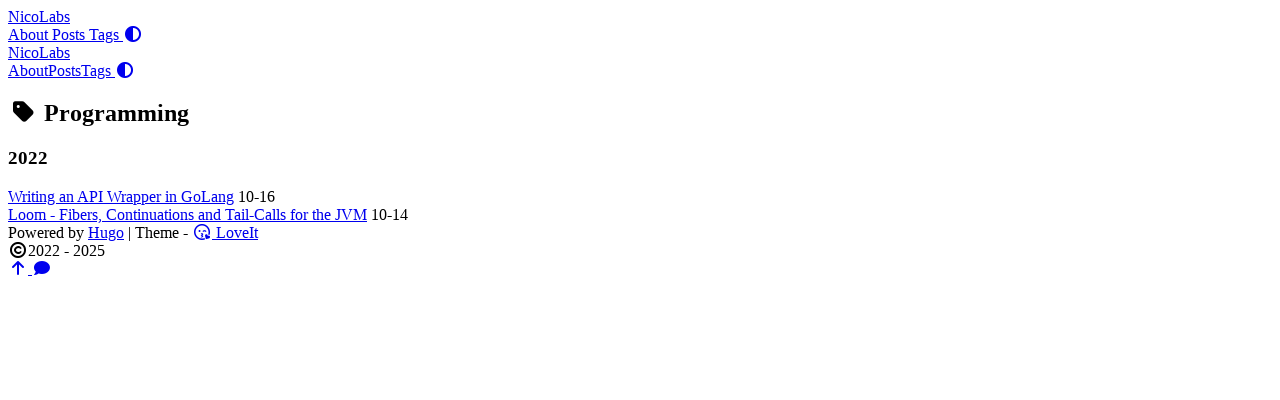

--- FILE ---
content_type: text/html
request_url: http://blog.hellonico.info/tags/programming/
body_size: 2471
content:
<!DOCTYPE html>
<html lang="ja-JP">
    <head>
        <meta charset="utf-8">
        <meta name="viewport" content="width=device-width, initial-scale=1">
        <meta name="robots" content="noodp" />
        <title>Programming - Tag - NicoLabs</title><meta name="Description" content="NicoLabs"><meta property="og:url" content="http://blog.hellonico.info/tags/programming/">
  <meta property="og:site_name" content="NicoLabs">
  <meta property="og:title" content="Programming">
  <meta property="og:description" content="NicoLabs">
  <meta property="og:locale" content="ja_JP">
  <meta property="og:type" content="website">

  <meta name="twitter:card" content="summary">
  <meta name="twitter:title" content="Programming">
  <meta name="twitter:description" content="NicoLabs">
<meta name="application-name" content="My cool site">
<meta name="apple-mobile-web-app-title" content="My cool site"><meta name="theme-color" content="#ffffff"><meta name="msapplication-TileColor" content="#da532c"><link rel="shortcut icon" type="image/x-icon" href="/favicon.ico" />
        <link rel="icon" type="image/png" sizes="32x32" href="/favicon-32x32.png">
        <link rel="icon" type="image/png" sizes="16x16" href="/favicon-16x16.png"><link rel="apple-touch-icon" sizes="180x180" href="/apple-touch-icon.png"><link rel="mask-icon" href="/safari-pinned-tab.svg" color="#5bbad5"><link rel="manifest" href="/site.webmanifest"><link rel="canonical" href="http://blog.hellonico.info/tags/programming/" /><link rel="alternate" href="/tags/programming/index.xml" type="application/rss+xml" title="NicoLabs">
    <link rel="feed" href="/tags/programming/index.xml" type="application/rss+xml" title="NicoLabs"><link rel="stylesheet" href="/css/style.min.css"><link rel="preload" href="https://cdn.jsdelivr.net/npm/@fortawesome/fontawesome-free@6.1.1/css/all.min.css" as="style" onload="this.onload=null;this.rel='stylesheet'">
        <noscript><link rel="stylesheet" href="https://cdn.jsdelivr.net/npm/@fortawesome/fontawesome-free@6.1.1/css/all.min.css"></noscript><link rel="preload" href="https://cdn.jsdelivr.net/npm/animate.css@4.1.1/animate.min.css" as="style" onload="this.onload=null;this.rel='stylesheet'">
        <noscript><link rel="stylesheet" href="https://cdn.jsdelivr.net/npm/animate.css@4.1.1/animate.min.css"></noscript></head>
    <body data-header-desktop="fixed" data-header-mobile="auto"><script type="text/javascript">(window.localStorage && localStorage.getItem('theme') ? localStorage.getItem('theme') === 'dark' : ('dark' === 'auto' ? window.matchMedia('(prefers-color-scheme: dark)').matches : 'dark' === 'dark')) && document.body.setAttribute('theme', 'dark');</script>

        <div id="mask"></div><div class="wrapper"><header class="desktop" id="header-desktop">
    <div class="header-wrapper">
        <div class="header-title">
            <a href="/" title="NicoLabs">NicoLabs</a>
        </div>
        <div class="menu">
            <div class="menu-inner"><a class="menu-item" href="/about/"> About </a><a class="menu-item" href="/posts/"> Posts </a><a class="menu-item" href="/tags/"> Tags </a><a class="menu-item" href="https://github.com/hellonico" rel="noopener noreffer" target="_blank"><span data-feather='github'></span>  </a><span class="menu-item delimiter"></span><a href="javascript:void(0);" class="menu-item theme-switch" title="Switch Theme">
                    <i class="fas fa-adjust fa-fw" aria-hidden="true"></i>
                </a></div>
        </div>
    </div>
</header><header class="mobile" id="header-mobile">
    <div class="header-container">
        <div class="header-wrapper">
            <div class="header-title">
                <a href="/" title="NicoLabs">NicoLabs</a>
            </div>
            <div class="menu-toggle" id="menu-toggle-mobile">
                <span></span><span></span><span></span>
            </div>
        </div>
        <div class="menu" id="menu-mobile"><a class="menu-item" href="/about/" title="">About</a><a class="menu-item" href="/posts/" title="">Posts</a><a class="menu-item" href="/tags/" title="">Tags</a><a class="menu-item" href="https://github.com/hellonico" title="" rel="noopener noreffer" target="_blank"><span data-feather='github'></span></a><a href="javascript:void(0);" class="menu-item theme-switch" title="Switch Theme">
                <i class="fas fa-adjust fa-fw" aria-hidden="true"></i>
            </a></div>
    </div>
</header>

  
      <script async src="https://www.googletagmanager.com/gtag/js?id=G-YZJ3Y9VDZE"></script>
      <script>
        var doNotTrack = false;
        if ( false ) {
          var dnt = (navigator.doNotTrack || window.doNotTrack || navigator.msDoNotTrack);
          var doNotTrack = (dnt == "1" || dnt == "yes");
        }
        if (!doNotTrack) {
          window.dataLayer = window.dataLayer || [];
          function gtag(){dataLayer.push(arguments);}
          gtag('js', new Date());
          gtag('config', 'G-YZJ3Y9VDZE');
        }
      </script><main class="main">
                <div class="container"><div class="page archive"><h2 class="single-title animate__animated animate__pulse animate__faster"><i class="fas fa-tag fa-fw" aria-hidden="true"></i>&nbsp;Programming</h2><h3 class="group-title">2022</h3><article class="archive-item">
                        <a href="/posts/golang/jquants/" class="archive-item-link">Writing an API Wrapper in GoLang</a>
                        <span class="archive-item-date">10-16</span>
                    </article><article class="archive-item">
                        <a href="/posts/java/virtualthreads/" class="archive-item-link">Loom - Fibers, Continuations and Tail-Calls for the JVM</a>
                        <span class="archive-item-date">10-14</span>
                    </article></div></div>
            </main><footer class="footer">
        <div class="footer-container"><div class="footer-line">Powered by <a href="https://gohugo.io/" target="_blank" rel="noopener noreffer" title="Hugo 0.140.2">Hugo</a> | Theme - <a href="https://github.com/dillonzq/LoveIt" target="_blank" rel="noopener noreffer" title="LoveIt 0.2.11"><i class="far fa-kiss-wink-heart fa-fw" aria-hidden="true"></i> LoveIt</a>
                </div><div class="footer-line" itemscope itemtype="http://schema.org/CreativeWork"><i class="far fa-copyright fa-fw" aria-hidden="true"></i><span itemprop="copyrightYear">2022 - 2025</span><span class="author" itemprop="copyrightHolder">&nbsp;<a href="/" target="_blank"></a></span></div>
        </div>
    </footer></div>

        <div id="fixed-buttons"><a href="#" id="back-to-top" class="fixed-button" title="Back to Top">
                <i class="fas fa-arrow-up fa-fw" aria-hidden="true"></i>
            </a><a href="#" id="view-comments" class="fixed-button" title="View Comments">
                <i class="fas fa-comment fa-fw" aria-hidden="true"></i>
            </a>
        </div><script type="text/javascript" src="https://cdn.jsdelivr.net/npm/lazysizes@5.3.2/lazysizes.min.js"></script><script type="text/javascript" src="https://cdn.jsdelivr.net/npm/clipboard@2.0.11/dist/clipboard.min.js"></script><script type="text/javascript" src="https://cdn.jsdelivr.net/npm/sharer.js@0.5.1/sharer.min.js"></script><script type="text/javascript">window.config={"code":{"copyTitle":"Copy to clipboard","maxShownLines":50}};</script><script type="text/javascript" src="/js/theme.min.js"></script></body>
</html>
